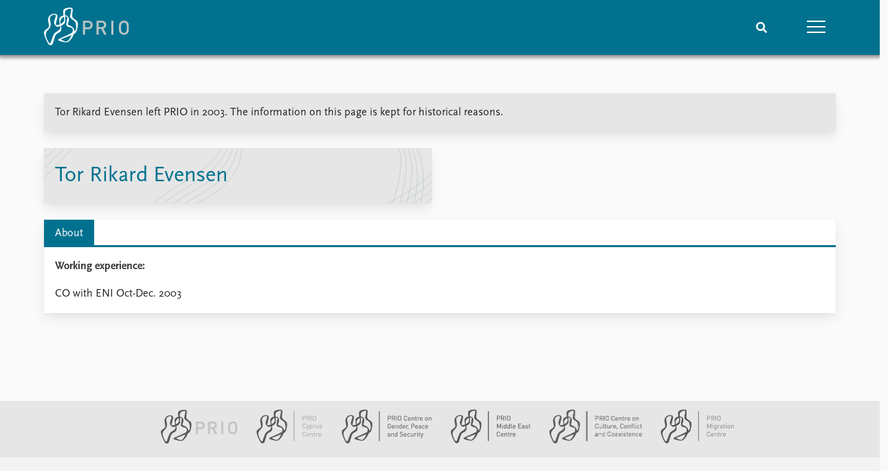

--- FILE ---
content_type: text/html; charset=utf-8
request_url: https://www.prio.org/people/5152
body_size: 7211
content:
<!DOCTYPE html>

<html lang="en"><head><base href="/">
    <meta charset="utf-8">
    <meta name="viewport" content="width=device-width, initial-scale=1.0">
    
    <link type="text/css" rel="stylesheet" href="/css/vendor.min.css?v=4.0.217.0" />
    <link type="text/css" rel="stylesheet" href="/css/prio.css?v=4.0.217.0" />
    
    <link rel="icon" type="image/svg+xml" href="/favicon.svg">
    <link rel="icon" type="image/png" href="/favicon.png">
    <link rel="apple-touch-icon" sizes="180x180" href="/apple-touch-icon.png">
    <link rel="icon" type="image/png" sizes="32x32" href="/favicon-32x32.png">
    <link rel="icon" type="image/png" sizes="16x16" href="/favicon-16x16.png">
    <link rel="manifest" href="/site.webmanifest">
    <link rel="mask-icon" href="/safari-pinned-tab.svg" color="#5bbad5">
    <meta name="msapplication-TileColor" content="#00aba9">
    <meta name="theme-color" content="#ffffff">

    
    <!--Blazor:{"type":"server","prerenderId":"128db75e367b4b1284934265bc1059ee","key":{"locationHash":"77D12F14A8105320B1AAED6AE7E689DA0EC4483270A645E84079EAA0FFDF550D:15","formattedComponentKey":""},"sequence":0,"descriptor":"CfDJ8KvhykDWN/ZMn\u002B/Eyfzh3cKdidd\u002BtAJeG65BhgKOvgxVETLgIZ2JeZrpQ4dSUEBqRueAigqgfffO\u002BsOdbLyIXeQ9nY1pndEO1\u002BycDOH7Vt17VFQJjkTCgIsSk/NPMJ37CHpCVPcqwV9YB0QkFUNtgB\u002BDdimWBf5kl3DzWG2Qtp9LTMz\u002BIbESXYh9Ir1z4dfcPsJcjK/jBFDoNHBNIjRM7wbnltLAxJVPq2V/EGd/Dv50HsRnHJEBN/sjz8tHpZVc\u002BY0PCCix5aQTlh5zw6x3xEEFOLNJ5m9fTh1tywA\u002BP2yObb9L67Lew4CMHuxXe9j\u002BxDSED96sYkOHsIYzZKE3IzRE\u002B2J1mdrYf3cxWuStDIvI8s3z0Hb/AuA7k3PSZT3I0FmCUeYrMc8OX54JXDqQ6Se4/snf67HzQQ0Ct0p2Rj8tL2FKFx2wekutmmD0hU8HMJ2wVgPoMDoPIPtBzC\u002B3Qg/A\u002BrmpUKA3P9EFxY/wKIria2Bx0RTIG6YNuzhfVcfJBR4Y7/sK4zqi8uUrhxgS5V6cE3mOcr5a8x2tY5O4AP3KcvkjKHiERpDvtJzznLqPMYwEVoDVMd/YEDxIgAsGy0I="}--><title>Tor Rikard Evensen &#x2013; Peace Research Institute Oslo (PRIO)</title>

    <meta property="twitter:site" content="@PRIOresearch">
    <meta property="twitter:title" content="Tor Rikard Evensen &#x2013; Peace Research Institute Oslo (PRIO)" />
    <meta property="og:title" content="Tor Rikard Evensen &#x2013; Peace Research Institute Oslo (PRIO)" />
    <meta property="og:type" content="website" /><meta property="og:url" content="https://www.prio.org/people/5152" /><!-- JSONLD: Organization --><script type="application/ld+json">{"foundingDate":1959,"name":"Peace Research Institute Oslo (PRIO)","logo":"https://www.prio.org/img/network/prio.png","description":"The Peace Research Institute Oslo (PRIO) is a private research institution in peace and conflict studies, based in Oslo, Norway, with around 100 employees. It was founded in 1959 by a group of Norwegian researchers led by Johan Galtung, who was also the institute\u0027s first director (1959\u20131969). It publishes the Journal of Peace Research, also founded by Johan Galtung.","legalName":"Peace Research Institute Oslo","founders":[{"name":"Johan Galtung","@type":"Person"}],"address":{"streetAddress":"Hausmanns gate 3","addressLocality":"Oslo","postalCode":"N-0186","addressRegion":"Oslo","addressCountry":"NO"},"contactPoint":{"telephone":"\u002B4722547700","email":"mail@prio.org","@type":"ContactPoint"},"sameAs":["https://twitter.com/PRIOresearch","https://www.facebook.com/PRIO.org","https://www.instagram.com/prioresearch"],"@context":"http://schema.org/","url":"https://www.prio.org/","@id":"https://www.prio.org/#Organization","@type":"Organization"}</script><!-- JSONLD: Person --><script type="application/ld+json">{"name":"Tor Rikard Evensen","email":"","jobTitle":"","familyName":"Evensen","givenName":"Tor Rikard","description":"**Working experience:**\n \nCO with ENI Oct-Dec. 2003\r\n","worksFor":{"logo":{"url":"https://www.prio.org/img/network/prio.png","@type":"ImageObject"},"@type":"Organization","name":"Peace Research Institute Oslo (PRIO)","url":"https://www.prio.org/"},"mainEntityOfPage":{"url":"https://www.prio.org/people/5152","@type":"WebPage"},"@context":"http://schema.org/","url":"https://www.prio.org/people/5152","@id":"https://www.prio.org/people/5152#Person","@type":"Person"}</script><!--Blazor:{"prerenderId":"128db75e367b4b1284934265bc1059ee"}--></head>
<body><div><!--Blazor:{"type":"server","prerenderId":"a1dd6d6ddd2d45d5ab90423697637a7e","key":{"locationHash":"6D2FB549918F78233114267399E57F23CA5F472AD75D1B7244EC509B7DDD2CF4:19","formattedComponentKey":""},"sequence":1,"descriptor":"CfDJ8KvhykDWN/ZMn\u002B/Eyfzh3cKMv0jGGIVQAgRVZqjEckUjGhi6ZD7hhIcsyw7Klxz1sSsmE7c6icpcxzG95cB\u002BF8u4ev6R/nGdYVHXfTQujgtnPasws6vThC3c\u002BB9gGsHnKnXnngDlnO8piqpa7\u002ByZA29JP\u002BKRBKtJzBVDK4JHL33pmVns5/ni6Rg7OkqhnjOkCMIMv\u002BO0Bbw8jnEOtSlfCUS3aKDagYenYYIC2CNz\u002BUSqNwtNwstD/T6iFZeGdE99zCzrEH2TR030aiAVvEIsbyZ/ZzvJWQaINenXfRv0uJIEM5ZwnxYys0p95sBlYZ1T/hidxmTg/LLEBTv9IKJFfDHFQiyrsG3LkaobRoKZS\u002BT9z90cKtlheMgKfFBLxIf6nc9gBUS3KXF7tHvGdiykp/rOVWwL23MXNDpacbnC3WQuHMNUBGzWL5WeVisYfjDNObiLkPwLcrvwDMdd6lSkxYQu\u002BjUeL83tk1lUe12bvWYk9tE9NJ8JHu9qQ13uTpqQ0z6mBp7BVtFYWJ6RKQZBDBg="}-->
	<div class="app-body"><div class="app-main"><header class="header "><nav class="navbar is-fixed-top" role="navigation" aria-label="main navigation"><div class="container is-widescreen"><div class="navbar-brand" style="align-items: center"><a href="/" aria-label="Home"><img src="/img/Prio-logo-negative.svg" alt="Peace Research Institute Oslo (PRIO)" style="height:60px; padding-top: 5px;"></a></div>
            <div class="navbar-menu"><div class="navbar-end"><div class="navbar-item is-paddingless is-marginless"><script type="text/javascript" suppress-error="BL9992">
    window.setSearchFocus = function () {
        document.getElementById('prio-topnav-search').focus();
    };
</script>

<div class="field search-component has-addons prio-search-box ">
    <div class="control">
        <input id="prio-topnav-search" class="input" type="text" title="Search term" placeholder="Enter search query" />
    </div>
    <div class="control">
        <a class="button has-text-white is-primary" aria-label="Search">
            <i class="fas fa-search">
            </i>
        </a>
    </div>
</div></div><div class="navbar-item is-paddingless is-marginless"><a role="button" __internal_preventDefault_onclick class="navbar-burger is-primary " aria-label="menu"><span></span>
                            <span></span>
                            <span></span></a></div></div></div></div></nav>

    <div class=" nav-menu"><section class="section"><div class="container is-widescreen"><div class="columns is-multiline is-mobile"><div class="column is-6-mobile"><div class="nav-item"><a class="nav-link" href="/">Home</a></div>
                            <ul class="sub-menu"><li class="nav-item"><a class="nav-link" href="/subscribe">Subscribe to updates</a></li></ul></div><div class="column is-6-mobile"><div class="nav-item"><a class="nav-link" href="/news">News</a></div>
                            <ul class="sub-menu"><li class="nav-item"><a class="nav-link" href="/news">Latest news</a></li><li class="nav-item"><a class="nav-link" href="/news/media">Media centre</a></li><li class="nav-item"><a class="nav-link" href="/podcasts">Podcasts</a></li><li class="nav-item"><a class="nav-link" href="/news/archive">News archive</a></li><li class="nav-item"><a class="nav-link" href="/nobellist">Nobel Peace Prize list</a></li></ul></div><div class="column is-6-mobile"><div class="nav-item"><a class="nav-link" href="/events">Events</a></div>
                            <ul class="sub-menu"><li class="nav-item"><a class="nav-link" href="/events">Upcoming events</a></li><li class="nav-item"><a class="nav-link" href="/events/recorded">Recorded events</a></li><li class="nav-item"><a class="nav-link" href="/events/peaceaddress">Annual Peace Address</a></li><li class="nav-item"><a class="nav-link" href="/events/archive">Event archive</a></li></ul></div><div class="column is-6-mobile"><div class="nav-item"><a class="nav-link" href="/research">Research</a></div>
                            <ul class="sub-menu"><li class="nav-item"><a class="nav-link" href="/research">Overview</a></li><li class="nav-item"><a class="nav-link" href="/research/topics">Topics</a></li><li class="nav-item"><a class="nav-link" href="/projects">Projects</a></li><li class="nav-item"><a class="nav-link" href="/projects/archive">Project archive</a></li><li class="nav-item"><a class="nav-link" href="/research/funders">Funders</a></li><li class="nav-item"><a class="nav-link" href="/research/locations">Locations</a></li><li class="nav-item"><a class="nav-link" href="/education">Education</a></li></ul></div><div class="column is-6-mobile"><div class="nav-item"><a class="nav-link" href="/publications">Publications</a></div>
                            <ul class="sub-menu"><li class="nav-item"><a class="nav-link" href="/publications">Latest publications</a></li><li class="nav-item"><a class="nav-link" href="/publications/archive">Publication archive</a></li><li class="nav-item"><a class="nav-link" href="/comments">Commentary</a></li><li class="nav-item"><a class="nav-link" href="/newsletters">Newsletters</a></li><li class="nav-item"><a class="nav-link" href="/journals">Journals</a></li></ul></div><div class="column is-6-mobile"><div class="nav-item"><a class="nav-link" href="/people">People</a></div>
                            <ul class="sub-menu"><li class="nav-item"><a class="nav-link" href="/people">Current staff</a></li><li class="nav-item"><a class="nav-link" href="/people/alphabetical">Alphabetical list</a></li><li class="nav-item"><a class="nav-link" href="/people/board">PRIO board</a></li><li class="nav-item"><a class="nav-link" href="/people/globalfellows">Global Fellows</a></li><li class="nav-item"><a class="nav-link" href="/people/practitionersinresidence">Practitioners in Residence</a></li></ul></div><div class="column is-6-mobile"><div class="nav-item"><a class="nav-link" href="/data">Data</a></div>
                            <ul class="sub-menu"><li class="nav-item"><a class="nav-link" href="/data">Datasets</a></li><li class="nav-item"><a class="nav-link" href="/data/replication">Replication data</a></li></ul></div><div class="column is-6-mobile"><div class="nav-item"><a class="nav-link" href="/about">About PRIO</a></div>
                            <ul class="sub-menu"><li class="nav-item"><a class="nav-link" href="/about">About PRIO</a></li><li class="nav-item"><a class="nav-link" href="/about/annualreports">Annual reports</a></li><li class="nav-item"><a class="nav-link" href="/about/careers">Careers</a></li><li class="nav-item"><a class="nav-link" href="/about/library">Library</a></li><li class="nav-item"><a class="nav-link" href="/about/howtofind">How to find</a></li><li class="nav-item"><a class="nav-link" href="/about/contact">Contact</a></li><li class="nav-item"><a class="nav-link" href="/about/intranet">Intranet</a></li><li class="nav-item"><a class="nav-link" href="/about/faq">FAQ</a></li><li class="nav-item"><a class="nav-link" href="/about/partnerships">Support us</a></li></ul></div></div></div></section></div></header>
				<div class=""><div class="profile"><div class="container is-widescreen">
    <nav class="breadcrumb">
        
    </nav>
</div>
            <div class="section"><div class="container is-widescreen"><div class="columns"><div class="column is-12"><div class="columns"><div class="column is-fullwidth"><div class="left-notice card card-content-padding"><p>Tor Rikard Evensen left PRIO in 2003. The information on this page is kept for historical reasons.</p></div></div></div><div class="columns person-1"><div class="column is-6"><div class="person-card card is-flex"><div><div class="personal-info"><div><h2>Tor Rikard Evensen</h2>
                                                    <h4></h4></div></div></div></div></div>
                                <div class="column is-6"></div></div><div class="columns "><div class="column is-12"><div class="columns is-multiline person"><div class="column"><div class="card person-tabs">

    <div class="tabs-container">
        <div class="tabs">
            <ul>
                    <li class=" is-active"><a href="#" __internal_preventDefault_onclick>About</a></li>
            </ul>
        </div>

        <div class="tab-container">
                <div class=" ">
        
            <div class="card-content-padding content"><div><div class="content"><p><strong>Working experience:</strong></p>
<p>CO with ENI Oct-Dec. 2003</p>
</div></div></div>
        
    </div>


                                                    

                                                    

                                                    

                                                    

                                                    

                                                    
        </div>
    </div>
</div></div></div></div></div></div></div></div></div></div></div></div>

			<div class="app-footer"><div class=" columns network-links"><div class="column is-full"><a href="https://www.prio.org" aria-label="PRIO website" b-i0f2o3q1qe>
    <img src="/_content/PRIO.Public.Web.Components.Elements.Network/img/prio.png" alt="PRIO logo" b-i0f2o3q1qe>
</a>
<a href="https://cyprus.prio.org" aria-label="PRIO Cyprus Centre website" b-i0f2o3q1qe>
    <img src="/_content/PRIO.Public.Web.Components.Elements.Network/img/cyprus.png" alt="PRIO Cyprus Centre logo" b-i0f2o3q1qe>
</a>
<a href="https://gps.prio.org" aria-label="PRIO Centre on Gender, Peace and Security website" b-i0f2o3q1qe>
    <img src="/_content/PRIO.Public.Web.Components.Elements.Network/img/gps.png" alt="PRIO Centre on Gender, Peace and Security logo" b-i0f2o3q1qe>
</a>
<a href="https://mideast.prio.org" aria-label="PRIO Middle East Centre website" b-i0f2o3q1qe>
    <img src="/_content/PRIO.Public.Web.Components.Elements.Network/img/mideast.png" alt="PRIO Middle East Centre logo" b-i0f2o3q1qe>
</a>
<a href="https://ccc.prio.org" aria-label="PRIO Centre on Culture, Conflict and Coexistence website" b-i0f2o3q1qe>
    <img src="/_content/PRIO.Public.Web.Components.Elements.Network/img/ccc.png" alt="PRIO Centre on Culture, Conflict and Coexistence logo" b-i0f2o3q1qe>
</a>
<a href="https://migration.prio.org" aria-label="PRIO Migration Centre website" b-i0f2o3q1qe>
    <img src="/_content/PRIO.Public.Web.Components.Elements.Network/img/migration.png" alt="PRIO Migration Centre logo" b-i0f2o3q1qe>
</a></div></div>
<footer class="footer"><div class="container is-widescreen"><div class="columns is-multiline"><div class="column is-full-touch is-half"><div class="pb-4"><h3 class="is-primary">Independent – International – Interdisciplinary</h3>
                    <p>The Peace Research Institute Oslo (PRIO) conducts research on the conditions for peaceful relations between states, groups and people.</p></div>
                <div class="pb-4"><h3 class="is-primary">Subscribe to updates</h3>
                    <a class="button subscribe" href="/subscribe"><span>Subscribe to updates from PRIO</span></a></div></div>
            <div class="column is-half-tablet is-one-quarter"><h4 class="is-primary">About PRIO</h4><ul class="nav-menu"><li class="nav-item"><a class="nav-link" href="/about">About PRIO</a></li><li class="nav-item"><a class="nav-link" href="/about/annualreports">Annual reports</a></li><li class="nav-item"><a class="nav-link" href="/about/careers">Careers</a></li><li class="nav-item"><a class="nav-link" href="/about/library">Library</a></li><li class="nav-item"><a class="nav-link" href="/about/howtofind">How to find</a></li><li class="nav-item"><a class="nav-link" href="/about/contact">Contact</a></li><li class="nav-item"><a class="nav-link" href="/about/intranet">Intranet</a></li><li class="nav-item"><a class="nav-link" href="/about/faq">FAQ</a></li><li class="nav-item"><a class="nav-link" href="/about/partnerships">Support us</a></li></ul></div>

            <div class="column is-half-tablet is-one-quarter"><div><a href="https://www.facebook.com/PRIO.org" target="_blank"><img class="icon" alt="Facebook logo" src="../img/facebook-icon.svg">PRIO.org on Facebook
                    </a>
                    <a href="https://twitter.com/PRIOresearch" target="_blank"><img class="icon" alt="X logo" src="../img/x-icon.svg">PRIOresearch on X
                    </a>
                    <a href="https://www.instagram.com/prioresearch" target="_blank"><img class="icon" alt="Instagram logo" src="../img/instagram-icon.svg">PRIOresearch on Instagram
                    </a>
                    <a href="https://no.linkedin.com/company/prio" target="_blank"><img class="icon" alt="LinkedIn logo" src="../img/linkedin-icon.svg">PRIO on LinkedIn
                    </a>
                    <a href="https://github.com/prio-data" target="_blank"><img class="icon" alt="GitHub logo" src="../img/github-icon.svg">prio-data on GitHub
                    </a></div>
                <div class="margin-top-1"><p><a>Click here to log in</a></p><a href="/about/privacy">Privacy Policy</a><p>© 2026 PRIO.org</p></div></div></div></div></footer></div></div>


    <!--Blazor:{"prerenderId":"a1dd6d6ddd2d45d5ab90423697637a7e"}--></div>

    <div id="blazor-error-ui"><environment include="Staging,Production">
            An error has occurred. This application may no longer respond until reloaded.
        </environment>
        <environment include="Development">
            An unhandled exception has occurred. See browser dev tools for details.
        </environment>
        <a href class="reload">Reload</a>
        <a class="dismiss">🗙</a></div>

    <script src="_framework/blazor.web.js" autostart="false"></script>
    <script>
        Blazor.start({
            circuit: {
                reconnectionOptions: {
                    maxRetries: 12,
                    retryIntervalMilliseconds: 2000
                }
            }
        });
    </script></body></html><!--Blazor-Server-Component-State:CfDJ8KvhykDWN/ZMn+/Eyfzh3cJsbSSo7hXRQrtrfafT/PvEaapWyTlCEl2qryS7PTqlTEqJdLkHdTIbm3dFREA61hoI9tYUsZHUdgGYl2whDEnkBmSfCn7mufpffjIwh6t83Edv+UvSigJh66I3TgDWrE2P8icRoDFqn1sJXjk3MdFF6rLFT1P79SqIDAKpgxJXoj/mtida9db5Usv9Max0mOk0gVTG4lF3DJyXMrr9KqAk/fqDWULu4KbbpnedY52n+bqif8UGpcGuLtYXc11y0iet/[base64]/OEiGZ+GXVANx7/FoFLJeTWqvO2FMuW2etF2vCB3igkY4qZOXssBW2y0--><!--Blazor-WebAssembly-Component-State:[base64]-->